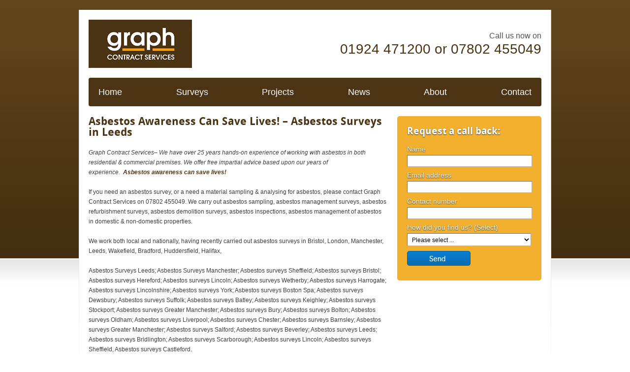

--- FILE ---
content_type: text/html; charset=UTF-8
request_url: http://www.graphcontractservices.co.uk/asbestos-survey-news/asbestos-awareness-can-save-lives-asbestos-surveys-in-leeds/
body_size: 7981
content:
<!DOCTYPE html PUBLIC "-//W3C//DTD XHTML 1.0 Strict//EN" "http://www.w3.org/TR/xhtml1/DTD/xhtml1-strict.dtd">
<html xmlns="http://www.w3.org/1999/xhtml">
<head>
<meta http-equiv="Content-Type" content="text/html; charset=UTF-8" />
<meta name="robots" content="index, follow"/>
<title> &raquo; Asbestos Awareness Can Save Lives! &#8211; Asbestos Surveys in Leeds - Graph Contract Services</title>

<link rel="stylesheet" href="http://www.graphcontractservices.co.uk/wp-content/themes/acm/style.css" type="text/css" media="screen" />
<!--[if IE 7]>
	<link rel="stylesheet" type="text/css" href="http://www.graphcontractservices.co.uk/wp-content/themes/acm/ie7.css" />
<![endif]-->
<!--[if IE 6]>
	<link rel="stylesheet" type="text/css" href="http://www.graphcontractservices.co.uk/wp-content/themes/acm/ie6.css" />
<![endif]-->
<!--JS-->
<link rel="shortcut icon" href="http://www.graphcontractservices.co.uk/wp-content/themes/acm/favicon.ico" />
<script type="text/javascript">
	document.getElementsByTagName('html')[0].className = 'js';
</script>
<!--End JS-->
<!-- include jQuery library -->
<script type="text/javascript" src="//ajax.googleapis.com/ajax/libs/jquery/1.10.2/jquery.min.js"></script>

<!-- create js accordion -->
<script type="text/javascript">
$(document).ready(function() {
	//Set default open/close settings
	$('.acc_container').hide(); //Hide/close all containers
	$('.acc_trigger:first').addClass('active').next().show(); //Add "active" class to first trigger, then show/open the immediate next container

	//On Click
	$('.acc_trigger').click(function(){
		if( $(this).next().is(':hidden') ) { //If immediate next container is closed...
			$('.acc_trigger').removeClass('active').next().slideUp(); //Remove all "active" state and slide up the immediate next container
			$(this).toggleClass('active').next().slideDown(); //Add "active" state to clicked trigger and slide down the immediate next container
		}
		return false; //Prevent the browser jump to the link anchor
	});
});
</script>
<link rel="alternate" type="application/rss+xml" title="RSS 2.0" href="https://www.graphcontractservices.co.uk/feed/" />
<link rel="shortcut icon" href="http://www.graphcontractservices.co.uk/wp-content/themes/acm/images/favicon.ico" />
<meta name='robots' content='max-image-preview:large' />
	<style>img:is([sizes="auto" i], [sizes^="auto," i]) { contain-intrinsic-size: 3000px 1500px }</style>
	<script type="text/javascript">
/* <![CDATA[ */
window._wpemojiSettings = {"baseUrl":"https:\/\/s.w.org\/images\/core\/emoji\/16.0.1\/72x72\/","ext":".png","svgUrl":"https:\/\/s.w.org\/images\/core\/emoji\/16.0.1\/svg\/","svgExt":".svg","source":{"concatemoji":"http:\/\/www.graphcontractservices.co.uk\/wp-includes\/js\/wp-emoji-release.min.js?ver=6.8.3"}};
/*! This file is auto-generated */
!function(s,n){var o,i,e;function c(e){try{var t={supportTests:e,timestamp:(new Date).valueOf()};sessionStorage.setItem(o,JSON.stringify(t))}catch(e){}}function p(e,t,n){e.clearRect(0,0,e.canvas.width,e.canvas.height),e.fillText(t,0,0);var t=new Uint32Array(e.getImageData(0,0,e.canvas.width,e.canvas.height).data),a=(e.clearRect(0,0,e.canvas.width,e.canvas.height),e.fillText(n,0,0),new Uint32Array(e.getImageData(0,0,e.canvas.width,e.canvas.height).data));return t.every(function(e,t){return e===a[t]})}function u(e,t){e.clearRect(0,0,e.canvas.width,e.canvas.height),e.fillText(t,0,0);for(var n=e.getImageData(16,16,1,1),a=0;a<n.data.length;a++)if(0!==n.data[a])return!1;return!0}function f(e,t,n,a){switch(t){case"flag":return n(e,"\ud83c\udff3\ufe0f\u200d\u26a7\ufe0f","\ud83c\udff3\ufe0f\u200b\u26a7\ufe0f")?!1:!n(e,"\ud83c\udde8\ud83c\uddf6","\ud83c\udde8\u200b\ud83c\uddf6")&&!n(e,"\ud83c\udff4\udb40\udc67\udb40\udc62\udb40\udc65\udb40\udc6e\udb40\udc67\udb40\udc7f","\ud83c\udff4\u200b\udb40\udc67\u200b\udb40\udc62\u200b\udb40\udc65\u200b\udb40\udc6e\u200b\udb40\udc67\u200b\udb40\udc7f");case"emoji":return!a(e,"\ud83e\udedf")}return!1}function g(e,t,n,a){var r="undefined"!=typeof WorkerGlobalScope&&self instanceof WorkerGlobalScope?new OffscreenCanvas(300,150):s.createElement("canvas"),o=r.getContext("2d",{willReadFrequently:!0}),i=(o.textBaseline="top",o.font="600 32px Arial",{});return e.forEach(function(e){i[e]=t(o,e,n,a)}),i}function t(e){var t=s.createElement("script");t.src=e,t.defer=!0,s.head.appendChild(t)}"undefined"!=typeof Promise&&(o="wpEmojiSettingsSupports",i=["flag","emoji"],n.supports={everything:!0,everythingExceptFlag:!0},e=new Promise(function(e){s.addEventListener("DOMContentLoaded",e,{once:!0})}),new Promise(function(t){var n=function(){try{var e=JSON.parse(sessionStorage.getItem(o));if("object"==typeof e&&"number"==typeof e.timestamp&&(new Date).valueOf()<e.timestamp+604800&&"object"==typeof e.supportTests)return e.supportTests}catch(e){}return null}();if(!n){if("undefined"!=typeof Worker&&"undefined"!=typeof OffscreenCanvas&&"undefined"!=typeof URL&&URL.createObjectURL&&"undefined"!=typeof Blob)try{var e="postMessage("+g.toString()+"("+[JSON.stringify(i),f.toString(),p.toString(),u.toString()].join(",")+"));",a=new Blob([e],{type:"text/javascript"}),r=new Worker(URL.createObjectURL(a),{name:"wpTestEmojiSupports"});return void(r.onmessage=function(e){c(n=e.data),r.terminate(),t(n)})}catch(e){}c(n=g(i,f,p,u))}t(n)}).then(function(e){for(var t in e)n.supports[t]=e[t],n.supports.everything=n.supports.everything&&n.supports[t],"flag"!==t&&(n.supports.everythingExceptFlag=n.supports.everythingExceptFlag&&n.supports[t]);n.supports.everythingExceptFlag=n.supports.everythingExceptFlag&&!n.supports.flag,n.DOMReady=!1,n.readyCallback=function(){n.DOMReady=!0}}).then(function(){return e}).then(function(){var e;n.supports.everything||(n.readyCallback(),(e=n.source||{}).concatemoji?t(e.concatemoji):e.wpemoji&&e.twemoji&&(t(e.twemoji),t(e.wpemoji)))}))}((window,document),window._wpemojiSettings);
/* ]]> */
</script>
<style id='wp-emoji-styles-inline-css' type='text/css'>

	img.wp-smiley, img.emoji {
		display: inline !important;
		border: none !important;
		box-shadow: none !important;
		height: 1em !important;
		width: 1em !important;
		margin: 0 0.07em !important;
		vertical-align: -0.1em !important;
		background: none !important;
		padding: 0 !important;
	}
</style>
<link rel='stylesheet' id='wp-block-library-css' href='http://www.graphcontractservices.co.uk/wp-includes/css/dist/block-library/style.min.css?ver=6.8.3' type='text/css' media='all' />
<style id='classic-theme-styles-inline-css' type='text/css'>
/*! This file is auto-generated */
.wp-block-button__link{color:#fff;background-color:#32373c;border-radius:9999px;box-shadow:none;text-decoration:none;padding:calc(.667em + 2px) calc(1.333em + 2px);font-size:1.125em}.wp-block-file__button{background:#32373c;color:#fff;text-decoration:none}
</style>
<style id='global-styles-inline-css' type='text/css'>
:root{--wp--preset--aspect-ratio--square: 1;--wp--preset--aspect-ratio--4-3: 4/3;--wp--preset--aspect-ratio--3-4: 3/4;--wp--preset--aspect-ratio--3-2: 3/2;--wp--preset--aspect-ratio--2-3: 2/3;--wp--preset--aspect-ratio--16-9: 16/9;--wp--preset--aspect-ratio--9-16: 9/16;--wp--preset--color--black: #000000;--wp--preset--color--cyan-bluish-gray: #abb8c3;--wp--preset--color--white: #ffffff;--wp--preset--color--pale-pink: #f78da7;--wp--preset--color--vivid-red: #cf2e2e;--wp--preset--color--luminous-vivid-orange: #ff6900;--wp--preset--color--luminous-vivid-amber: #fcb900;--wp--preset--color--light-green-cyan: #7bdcb5;--wp--preset--color--vivid-green-cyan: #00d084;--wp--preset--color--pale-cyan-blue: #8ed1fc;--wp--preset--color--vivid-cyan-blue: #0693e3;--wp--preset--color--vivid-purple: #9b51e0;--wp--preset--gradient--vivid-cyan-blue-to-vivid-purple: linear-gradient(135deg,rgba(6,147,227,1) 0%,rgb(155,81,224) 100%);--wp--preset--gradient--light-green-cyan-to-vivid-green-cyan: linear-gradient(135deg,rgb(122,220,180) 0%,rgb(0,208,130) 100%);--wp--preset--gradient--luminous-vivid-amber-to-luminous-vivid-orange: linear-gradient(135deg,rgba(252,185,0,1) 0%,rgba(255,105,0,1) 100%);--wp--preset--gradient--luminous-vivid-orange-to-vivid-red: linear-gradient(135deg,rgba(255,105,0,1) 0%,rgb(207,46,46) 100%);--wp--preset--gradient--very-light-gray-to-cyan-bluish-gray: linear-gradient(135deg,rgb(238,238,238) 0%,rgb(169,184,195) 100%);--wp--preset--gradient--cool-to-warm-spectrum: linear-gradient(135deg,rgb(74,234,220) 0%,rgb(151,120,209) 20%,rgb(207,42,186) 40%,rgb(238,44,130) 60%,rgb(251,105,98) 80%,rgb(254,248,76) 100%);--wp--preset--gradient--blush-light-purple: linear-gradient(135deg,rgb(255,206,236) 0%,rgb(152,150,240) 100%);--wp--preset--gradient--blush-bordeaux: linear-gradient(135deg,rgb(254,205,165) 0%,rgb(254,45,45) 50%,rgb(107,0,62) 100%);--wp--preset--gradient--luminous-dusk: linear-gradient(135deg,rgb(255,203,112) 0%,rgb(199,81,192) 50%,rgb(65,88,208) 100%);--wp--preset--gradient--pale-ocean: linear-gradient(135deg,rgb(255,245,203) 0%,rgb(182,227,212) 50%,rgb(51,167,181) 100%);--wp--preset--gradient--electric-grass: linear-gradient(135deg,rgb(202,248,128) 0%,rgb(113,206,126) 100%);--wp--preset--gradient--midnight: linear-gradient(135deg,rgb(2,3,129) 0%,rgb(40,116,252) 100%);--wp--preset--font-size--small: 13px;--wp--preset--font-size--medium: 20px;--wp--preset--font-size--large: 36px;--wp--preset--font-size--x-large: 42px;--wp--preset--spacing--20: 0.44rem;--wp--preset--spacing--30: 0.67rem;--wp--preset--spacing--40: 1rem;--wp--preset--spacing--50: 1.5rem;--wp--preset--spacing--60: 2.25rem;--wp--preset--spacing--70: 3.38rem;--wp--preset--spacing--80: 5.06rem;--wp--preset--shadow--natural: 6px 6px 9px rgba(0, 0, 0, 0.2);--wp--preset--shadow--deep: 12px 12px 50px rgba(0, 0, 0, 0.4);--wp--preset--shadow--sharp: 6px 6px 0px rgba(0, 0, 0, 0.2);--wp--preset--shadow--outlined: 6px 6px 0px -3px rgba(255, 255, 255, 1), 6px 6px rgba(0, 0, 0, 1);--wp--preset--shadow--crisp: 6px 6px 0px rgba(0, 0, 0, 1);}:where(.is-layout-flex){gap: 0.5em;}:where(.is-layout-grid){gap: 0.5em;}body .is-layout-flex{display: flex;}.is-layout-flex{flex-wrap: wrap;align-items: center;}.is-layout-flex > :is(*, div){margin: 0;}body .is-layout-grid{display: grid;}.is-layout-grid > :is(*, div){margin: 0;}:where(.wp-block-columns.is-layout-flex){gap: 2em;}:where(.wp-block-columns.is-layout-grid){gap: 2em;}:where(.wp-block-post-template.is-layout-flex){gap: 1.25em;}:where(.wp-block-post-template.is-layout-grid){gap: 1.25em;}.has-black-color{color: var(--wp--preset--color--black) !important;}.has-cyan-bluish-gray-color{color: var(--wp--preset--color--cyan-bluish-gray) !important;}.has-white-color{color: var(--wp--preset--color--white) !important;}.has-pale-pink-color{color: var(--wp--preset--color--pale-pink) !important;}.has-vivid-red-color{color: var(--wp--preset--color--vivid-red) !important;}.has-luminous-vivid-orange-color{color: var(--wp--preset--color--luminous-vivid-orange) !important;}.has-luminous-vivid-amber-color{color: var(--wp--preset--color--luminous-vivid-amber) !important;}.has-light-green-cyan-color{color: var(--wp--preset--color--light-green-cyan) !important;}.has-vivid-green-cyan-color{color: var(--wp--preset--color--vivid-green-cyan) !important;}.has-pale-cyan-blue-color{color: var(--wp--preset--color--pale-cyan-blue) !important;}.has-vivid-cyan-blue-color{color: var(--wp--preset--color--vivid-cyan-blue) !important;}.has-vivid-purple-color{color: var(--wp--preset--color--vivid-purple) !important;}.has-black-background-color{background-color: var(--wp--preset--color--black) !important;}.has-cyan-bluish-gray-background-color{background-color: var(--wp--preset--color--cyan-bluish-gray) !important;}.has-white-background-color{background-color: var(--wp--preset--color--white) !important;}.has-pale-pink-background-color{background-color: var(--wp--preset--color--pale-pink) !important;}.has-vivid-red-background-color{background-color: var(--wp--preset--color--vivid-red) !important;}.has-luminous-vivid-orange-background-color{background-color: var(--wp--preset--color--luminous-vivid-orange) !important;}.has-luminous-vivid-amber-background-color{background-color: var(--wp--preset--color--luminous-vivid-amber) !important;}.has-light-green-cyan-background-color{background-color: var(--wp--preset--color--light-green-cyan) !important;}.has-vivid-green-cyan-background-color{background-color: var(--wp--preset--color--vivid-green-cyan) !important;}.has-pale-cyan-blue-background-color{background-color: var(--wp--preset--color--pale-cyan-blue) !important;}.has-vivid-cyan-blue-background-color{background-color: var(--wp--preset--color--vivid-cyan-blue) !important;}.has-vivid-purple-background-color{background-color: var(--wp--preset--color--vivid-purple) !important;}.has-black-border-color{border-color: var(--wp--preset--color--black) !important;}.has-cyan-bluish-gray-border-color{border-color: var(--wp--preset--color--cyan-bluish-gray) !important;}.has-white-border-color{border-color: var(--wp--preset--color--white) !important;}.has-pale-pink-border-color{border-color: var(--wp--preset--color--pale-pink) !important;}.has-vivid-red-border-color{border-color: var(--wp--preset--color--vivid-red) !important;}.has-luminous-vivid-orange-border-color{border-color: var(--wp--preset--color--luminous-vivid-orange) !important;}.has-luminous-vivid-amber-border-color{border-color: var(--wp--preset--color--luminous-vivid-amber) !important;}.has-light-green-cyan-border-color{border-color: var(--wp--preset--color--light-green-cyan) !important;}.has-vivid-green-cyan-border-color{border-color: var(--wp--preset--color--vivid-green-cyan) !important;}.has-pale-cyan-blue-border-color{border-color: var(--wp--preset--color--pale-cyan-blue) !important;}.has-vivid-cyan-blue-border-color{border-color: var(--wp--preset--color--vivid-cyan-blue) !important;}.has-vivid-purple-border-color{border-color: var(--wp--preset--color--vivid-purple) !important;}.has-vivid-cyan-blue-to-vivid-purple-gradient-background{background: var(--wp--preset--gradient--vivid-cyan-blue-to-vivid-purple) !important;}.has-light-green-cyan-to-vivid-green-cyan-gradient-background{background: var(--wp--preset--gradient--light-green-cyan-to-vivid-green-cyan) !important;}.has-luminous-vivid-amber-to-luminous-vivid-orange-gradient-background{background: var(--wp--preset--gradient--luminous-vivid-amber-to-luminous-vivid-orange) !important;}.has-luminous-vivid-orange-to-vivid-red-gradient-background{background: var(--wp--preset--gradient--luminous-vivid-orange-to-vivid-red) !important;}.has-very-light-gray-to-cyan-bluish-gray-gradient-background{background: var(--wp--preset--gradient--very-light-gray-to-cyan-bluish-gray) !important;}.has-cool-to-warm-spectrum-gradient-background{background: var(--wp--preset--gradient--cool-to-warm-spectrum) !important;}.has-blush-light-purple-gradient-background{background: var(--wp--preset--gradient--blush-light-purple) !important;}.has-blush-bordeaux-gradient-background{background: var(--wp--preset--gradient--blush-bordeaux) !important;}.has-luminous-dusk-gradient-background{background: var(--wp--preset--gradient--luminous-dusk) !important;}.has-pale-ocean-gradient-background{background: var(--wp--preset--gradient--pale-ocean) !important;}.has-electric-grass-gradient-background{background: var(--wp--preset--gradient--electric-grass) !important;}.has-midnight-gradient-background{background: var(--wp--preset--gradient--midnight) !important;}.has-small-font-size{font-size: var(--wp--preset--font-size--small) !important;}.has-medium-font-size{font-size: var(--wp--preset--font-size--medium) !important;}.has-large-font-size{font-size: var(--wp--preset--font-size--large) !important;}.has-x-large-font-size{font-size: var(--wp--preset--font-size--x-large) !important;}
:where(.wp-block-post-template.is-layout-flex){gap: 1.25em;}:where(.wp-block-post-template.is-layout-grid){gap: 1.25em;}
:where(.wp-block-columns.is-layout-flex){gap: 2em;}:where(.wp-block-columns.is-layout-grid){gap: 2em;}
:root :where(.wp-block-pullquote){font-size: 1.5em;line-height: 1.6;}
</style>
<link rel="https://api.w.org/" href="https://www.graphcontractservices.co.uk/wp-json/" /><link rel="alternate" title="JSON" type="application/json" href="https://www.graphcontractservices.co.uk/wp-json/wp/v2/posts/869" /><link rel="EditURI" type="application/rsd+xml" title="RSD" href="https://www.graphcontractservices.co.uk/xmlrpc.php?rsd" />
<link rel="canonical" href="https://www.graphcontractservices.co.uk/asbestos-survey-news/asbestos-awareness-can-save-lives-asbestos-surveys-in-leeds/" />
<link rel='shortlink' href='https://www.graphcontractservices.co.uk/?p=869' />
<link rel="alternate" title="oEmbed (JSON)" type="application/json+oembed" href="https://www.graphcontractservices.co.uk/wp-json/oembed/1.0/embed?url=https%3A%2F%2Fwww.graphcontractservices.co.uk%2Fasbestos-survey-news%2Fasbestos-awareness-can-save-lives-asbestos-surveys-in-leeds%2F" />
<link rel="alternate" title="oEmbed (XML)" type="text/xml+oembed" href="https://www.graphcontractservices.co.uk/wp-json/oembed/1.0/embed?url=https%3A%2F%2Fwww.graphcontractservices.co.uk%2Fasbestos-survey-news%2Fasbestos-awareness-can-save-lives-asbestos-surveys-in-leeds%2F&#038;format=xml" />
<link rel="stylesheet" type="text/css" media="screen" href="http://www.graphcontractservices.co.uk/wp-content/plugins/wordpress-seo-pager.php?css=1" /><script type="text/javascript">

  var _gaq = _gaq || [];
  _gaq.push(['_setAccount', 'UA-19504921-1']);
  _gaq.push(['_trackPageview']);

  (function() {
    var ga = document.createElement('script'); ga.type = 'text/javascript'; ga.async = true;
    ga.src = ('https:' == document.location.protocol ? 'https://ssl' : 'http://www') + '.google-analytics.com/ga.js';
    var s = document.getElementsByTagName('script')[0]; s.parentNode.insertBefore(ga, s);
  })();

</script>
</head>
<body class="wp-singular post-template-default single single-post postid-869 single-format-standard wp-theme-acm">

	<!-- Page Container -->
	<div id="container">

		<!-- 1. Branding -->
		<div id="branding">
			<h1><a href="index.php">Graph Contract Services</a></h1>
			<div id="tel">
				<p>Call us now on</p>
				<span>01924 471200 or 07802 455049</span>
			</div>
		</div>
		<!-- End of Branding -->

		<!-- 2. Navigation -->
		<div id="nav-main" class="menu-primary-nav-container"><ul id="menu-primary-nav" class="menu"><li id="menu-item-92" class="menu-item menu-item-type-post_type menu-item-object-page menu-item-home menu-item-92"><a href="https://www.graphcontractservices.co.uk/">Home</a></li>
<li id="menu-item-93" class="menu-item menu-item-type-post_type menu-item-object-page menu-item-93"><a href="https://www.graphcontractservices.co.uk/asbestos-surveys/">Surveys</a></li>
<li id="menu-item-94" class="menu-item menu-item-type-post_type menu-item-object-page menu-item-94"><a href="https://www.graphcontractservices.co.uk/projects/">Projects</a></li>
<li id="menu-item-95" class="menu-item menu-item-type-post_type menu-item-object-page current_page_parent menu-item-95"><a href="https://www.graphcontractservices.co.uk/asbestos-survey-news/">News</a></li>
<li id="menu-item-96" class="menu-item menu-item-type-post_type menu-item-object-page menu-item-96"><a href="https://www.graphcontractservices.co.uk/about/">About</a></li>
<li id="menu-item-97" class="menu-item menu-item-type-post_type menu-item-object-page menu-item-97"><a href="https://www.graphcontractservices.co.uk/contact/">Contact</a></li>
</ul></div>		<!-- End of Navigation -->		
		<!-- 3. Main Content -->
		<div id="content-main">
						
								<div class="article">
						<h4><a href="https://www.graphcontractservices.co.uk/asbestos-survey-news/asbestos-awareness-can-save-lives-asbestos-surveys-in-leeds/" title="Asbestos Awareness Can Save Lives! &#8211; Asbestos Surveys in Leeds">Asbestos Awareness Can Save Lives! &#8211; Asbestos Surveys in Leeds</a></h4>
						<p><i>Graph Contract Services– We have over 25 years hands-on experience of working with asbestos in both residential &amp; commercial premises. We offer free impartial advice based upon our years of experience.  <strong>Asbestos awareness can save lives!</strong></i><strong><i></i></strong><i></i></p>
<p>If you need an asbestos survey, or a need a material sampling &amp; analysing for asbestos, please contact Graph Contract Services on 07802 455049. We carry out asbestos sampling, asbestos management surveys, asbestos refurbishment surveys, asbestos demolition surveys, asbestos inspections, asbestos management of asbestos in domestic &amp; non-domestic properties.</p>
<p>We work both local and nationally, having recently carried out asbestos surveys in Bristol, London, Manchester, Leeds, Wakefield, Bradford, Huddersfield, Halifax,</p>
<p>Asbestos Surveys Leeds; Asbestos Surveys Manchester; Asbestos surveys Sheffield; Asbestos surveys Bristol; Asbestos surveys Hereford; Asbestos surveys Lincoln; Asbestos surveys Wetherby; Asbestos surveys Harrogate; Asbestos surveys Lincolnshire; Asbestos surveys York; Asbestos surveys Boston Spa; Asbestos surveys Dewsbury; Asbestos surveys Suffolk; Asbestos surveys Batley; Asbestos surveys Keighley; Asbestos surveys Stockport; Asbestos surveys Greater Manchester; Asbestos surveys Bury; Asbestos surveys Bolton; Asbestos surveys Oldham; Asbestos surveys Liverpool; Asbestos surveys Chester; Asbestos surveys Barnsley; Asbestos surveys Greater Manchester; Asbestos surveys Salford; Asbestos surveys Beverley; Asbestos surveys Leeds; Asbestos surveys Bridlington; Asbestos surveys Scarborough; Asbestos surveys Lincoln; Asbestos surveys Sheffield, Asbestos surveys Castleford.</p>
						<small>Published May 07, 2015</small>
					</div>
						
			<div id="post_navigation">
											</div>
			
					</div>
		
		<!-- 4. Secondary Content / Sidebar -->
		<div id="content-secondary">
	<form action="https://www.graphcontractservices.co.uk/asbestos-survey-news/asbestos-awareness-can-save-lives-asbestos-surveys-in-leeds/" method="post">
        <fieldset>
            <legend>Request a call back:</legend>
            <ol>
                <li>
                    <label for="contactName">Name  </label>
                    <input type="text" class="textInput" id="contactName" tabindex="1" name="contactName" size="35" value="">
                </li>
                <li>
                    <label for="contactEmail">Email address </label>
                    <input type="text" class="textInput" id="contactEmail" tabindex="2" name="contactEmail" size="35" value="">
                </li>
                <li>
                    <label for="contactNumber">Contact number </label>
                    <input type="text" class="textInput" id="contactNumber" tabindex="3" name="contactNumber" size="35" value="">
                </li>
                <li>
                	<label for="contactSource">How did you find us? (Select) </label>
                	<select name="contactSource" tabindex="4" id="contactSource">
						<option selected="selected" value="Please select ...">Please select ...</option>
						<option  value="internet">Internet</option>
						<option  value="recommendation">Recommendation</option>
						<option  value="press">Press</option>
					</select>
                </li>
                <li>
                    <input class="submit" tabindex="5" name="submit" type="submit" value="Send" />
                </li>
            </ol>
            
                        
                    </fieldset>
		</form>
</div>
<!-- End of Sidebar -->
		<!-- End of Secondary Content / Sidebar -->
		
	</div>
	<!-- End of Main Content -->
	
	<!-- 6. Footer -->
	<div id="areas">

		<div id="areas-content">
			<h4>Areas Covered</h4>
			<ul class="first">
				<li class="page_item page-item-19"><a href="https://www.graphcontractservices.co.uk/areas-covered/asbestos-surveys-in-leeds/">Asbestos surveys in Leeds and the wider Leeds Area</a></li>
<li class="page_item page-item-21"><a href="https://www.graphcontractservices.co.uk/areas-covered/asbestos-surveys-in-bradford/">Asbestos surveys in Bradford</a></li>
<li class="page_item page-item-23"><a href="https://www.graphcontractservices.co.uk/areas-covered/asbestos-surveys-in-halifax/">Asbestos surveys in Halifax</a></li>
<li class="page_item page-item-25"><a href="https://www.graphcontractservices.co.uk/areas-covered/asbestos-surveys-in-huddersfield/">Asbestos surveys in Huddersfield</a></li>
<li class="page_item page-item-30"><a href="https://www.graphcontractservices.co.uk/areas-covered/asbestos-surveys-in-wakefield/">Asbestos surveys in Wakefield</a></li>
<li class="page_item page-item-33"><a href="https://www.graphcontractservices.co.uk/areas-covered/asbestos-surveys-in-manchester/">Asbestos surveys in Manchester</a></li>
			</ul>
			<ul>
				<li class="page_item page-item-35"><a href="https://www.graphcontractservices.co.uk/areas-covered/asbestos-surveys-in-merseyside/">Asbestos surveys in Merseyside</a></li>
<li class="page_item page-item-37"><a href="https://www.graphcontractservices.co.uk/areas-covered/asbestos-surveys-in-doncaster/">Asbestos surveys in Doncaster</a></li>
<li class="page_item page-item-43"><a href="https://www.graphcontractservices.co.uk/areas-covered/asbestos-surveys-in-sheffield/">Asbestos surveys in Sheffield</a></li>
<li class="page_item page-item-48"><a href="https://www.graphcontractservices.co.uk/areas-covered/asbestos-surveys-in-humberside/">Asbestos surveys in Humberside</a></li>
<li class="page_item page-item-50"><a href="https://www.graphcontractservices.co.uk/areas-covered/asbestos-surveys-in-grimsby/">Asbestos surveys in Grimsby</a></li>
<li class="page_item page-item-292"><a href="https://www.graphcontractservices.co.uk/areas-covered/asbestos-surveys-in-north-east/">Asbestos surveys in North East</a></li>
			</ul>
			<ul>
				<li class="page_item page-item-52"><a href="https://www.graphcontractservices.co.uk/areas-covered/asbestos-surveys-in-keighley/">Asbestos surveys in Keighley</a></li>
<li class="page_item page-item-54"><a href="https://www.graphcontractservices.co.uk/areas-covered/asbestos-surveys-in-rotherham/">Asbestos surveys in Rotherham</a></li>
<li class="page_item page-item-56"><a href="https://www.graphcontractservices.co.uk/areas-covered/asbestos-surveys-in-barnsley/">Asbestos surveys in Barnsley</a></li>
<li class="page_item page-item-58"><a href="https://www.graphcontractservices.co.uk/areas-covered/asbestos-surveys-in-lincolnshire/">Asbestos surveys in Lincolnshire</a></li>
<li class="page_item page-item-60"><a href="https://www.graphcontractservices.co.uk/areas-covered/asbestos-surveys-in-selby/">Asbestos surveys in Selby</a></li>
<li class="page_item page-item-295"><a href="https://www.graphcontractservices.co.uk/areas-covered/asbestos-surveys-in-castleford/">Asbestos surveys in Castleford</a></li>
			</ul>
			<ul>
				<li class="page_item page-item-64"><a href="https://www.graphcontractservices.co.uk/areas-covered/asbestos-surveys-in-york/">Asbestos surveys in York</a></li>
<li class="page_item page-item-66"><a href="https://www.graphcontractservices.co.uk/areas-covered/asbestos-surveys-in-lancashire/">Asbestos surveys in Lancashire</a></li>
<li class="page_item page-item-68"><a href="https://www.graphcontractservices.co.uk/areas-covered/asbestos-surveys-in-scunthorpe/">Asbestos surveys in Scunthorpe</a></li>
<li class="page_item page-item-72"><a href="https://www.graphcontractservices.co.uk/areas-covered/asbestos-surveys-in-dewsbury/">Asbestos surveys in Dewsbury</a></li>
<li class="page_item page-item-74"><a href="https://www.graphcontractservices.co.uk/areas-covered/asbestos-surveys-in-bolton/">Asbestos surveys in Bolton</a></li>
<li class="page_item page-item-77"><a href="https://www.graphcontractservices.co.uk/areas-covered/asbestos-surveys-in-liverpool/">Asbestos surveys in Liverpool</a></li>
			</ul>

			<ol id="payment">
				<li><img src="http://www.graphcontractservices.co.uk/wp-content/themes/acm/images/visa.png" alt="Visa" height="32" width="51"/></li>
				<li><img src="http://www.graphcontractservices.co.uk/wp-content/themes/acm/images/mastercard.png" alt="Mastercard" height="32" width="51"/></li>
				<li><img src="http://www.graphcontractservices.co.uk/wp-content/themes/acm/images/switch.png" alt="Switch" height="32" width="51"/></li>
				<li><img src="http://www.graphcontractservices.co.uk/wp-content/themes/acm/images/amex.png" alt="Amex" height="32" width="51"/></li>
			</ol>

			<h4>Company Information</h4>
			<p>Graph Contract Services Ltd, 1 The Green, Fairway Industrial Park, Birstall, WF17 9QA. Tel: 01924 471200 or 07802 455049.</p>
			<p>Registered in England and Wales No 12269070.</p>

		</div>

	</div>

	<div id="copyright">
		<p id="links">&copy; 2010 - 2026 Graph Contract Services Ltd | <a href="https://www.graphcontractservices.co.uk/sitemap">Sitemap</a> | <a href="https://www.graphcontractservices.co.uk/privacy">Privacy</a> | <a href="https://www.graphcontractservices.co.uk/terms">Terms</a> | <a href="https://www.graphcontractservices.co.uk/feed">RSS Feed</a></p>
	</div>
	<!-- End of Footer -->
	<script type="speculationrules">
{"prefetch":[{"source":"document","where":{"and":[{"href_matches":"\/*"},{"not":{"href_matches":["\/wp-*.php","\/wp-admin\/*","\/wp-content\/uploads\/*","\/wp-content\/*","\/wp-content\/plugins\/*","\/wp-content\/themes\/acm\/*","\/*\\?(.+)"]}},{"not":{"selector_matches":"a[rel~=\"nofollow\"]"}},{"not":{"selector_matches":".no-prefetch, .no-prefetch a"}}]},"eagerness":"conservative"}]}
</script>
</body>
</html>

--- FILE ---
content_type: text/css
request_url: http://www.graphcontractservices.co.uk/wp-content/themes/acm/style.css
body_size: 4198
content:
/*
Theme Name: ACM Asbestos Surveys
Theme URI: http://www.jamesjacobs.me
Description: Custom design for ACM Asbestos Surveys
Author: James Jacobs
Author URI: www.jamesjacobs.me
Version: 1
.
This theme has been developed for and is Licensed for use only by ACM Surveys LTD. This theme may not be used by anyone other than ACM Surveys LTD.
.
*/


/* @group General */

/*CSS Document For www.acmasbestossurveys.co.uk
Created 18/08/10
Author James Jacobs
Version 0.1*/

/* @group reset */

html, body, div, span,
applet, object, iframe,
h1, h2, h3, h4, h5, h6, p, blockquote, pre,
a, abbr, acronym, address, big, cite, code,
del, dfn, em, font, img, input, ins, kbd, q, s, samp,
small, strike, strong, sub, sup, tt, var,
dd, dl, dt, li, ol, ul,
fieldset, form, label, legend{/*,
table, caption, tbody, tfoot, thead, tr, th, td {*/
	margin: 0;
	padding: 0;
	border: 0;
	font-weight: inherit;
	font-style: inherit;
	font-size: 100%;
	line-height: 1;
	font-family: inherit;
	text-align: left;
	vertical-align: baseline;
	}
a img, :link img, :visited img {
	border: 0;
}

ol, ul {
	list-style: none;
}

/* @end */

body {
	background:url(images/body-bg.png) repeat-x top center;
	color:#3d3d3d;
	font-family: Tahoma, Geneva, sans-serif;
	font-size:12px;
	font-size-adjust:none;
	font-stretch:normal;
	font-variant:normal;
	font-weight:normal;
	line-height:normal;
	margin:0px;
	padding:0px;
	}

a {
	color: #4b3414;
	text-decoration: underline;
	}

em {
	font-style:normal;
	font-weight:bold;
	}

strong {
	color: #4b3414 ;
	font-weight: bold;}

small a {
	color:#F2B02E;
	}

/* @group Helper Styles */

.message {
	background: #fff6bf url(images/error_field.gif) center no-repeat;
	background-position: 15px 50%; /* x-pos y-pos */
	font-size: 12px;
	text-align: left;
	text-shadow: none;
	padding: 5px 20px 5px 45px;
	border-top: 2px solid #ffd324;
	border-bottom: 2px solid #ffd324;
	}

.message_sent {
	background: #f8fafc url(images/information.gif) center no-repeat;
	background-position: 15px 50%; /* x-pos y-pos */
	text-align: left;
	text-shadow: none;
	padding: 5px 20px 5px 45px;
	border-top: 2px solid #b5d4fe;
	border-bottom: 2px solid #b5d4fe;
	text-align:justify;
	line-height:1.2em;
	}

form label span {
	color: #c24c32;
	text-shadow: none;
	}

div#content-secondary form {
	background-color: #f2b02e;
	border-radius:5px;
	-moz-border-radius:5px;
	-webkit-border-radius:5px;
	padding: 20px;
	text-shadow: 0 1px 2px #333333;
	width: 253px;
	}

div#content-secondary fieldset li {
	margin-bottom: 10px;
	}

div#content-secondary fieldset legend {
	color: white;
	font-size: 20px;
	font-family: "DroidSansBold", Tahoma, Geneva, sans-serif;
	padding-bottom: 20px;
	}

div#content-secondary form li {
	clear: left;
	margin-bottom: 10px;
	}

form label {
	clear: left;
	color: white;
	display: block;
	font-size: 14px;
	margin-bottom: 5px;
	text-shadow: 0 1px 2px #333333;
	}

form input[type="text"] {
	background-color: white;
	border-color: #737373 #B4B4B4 #B4B4B4 #737373;
	border-style: solid;
	border-width: 1px;
	font-size: 12px;
	padding: 5px 5px 3px;
	width: 242px;
	}

form select {
	background-color: white;
	border-color: #737373 #B4B4B4 #B4B4B4 #737373;
	border-style: solid;
	border-width: 1px;
	font-size: 12px;
	padding: 5px 5px 3px;
	width: 252px;
	}

form input[type="submit"] {
	background-image: url(images/send-btn.png);
	background-position: 0 0;
	display: block;
	height: 30px;
	text-indent: -9999px;
	width: 129px;
	}

form input[type="submit"]:hover {background-position: 0 -30px;}

/* @end */

/* @group Page structure */

/* @group Page setup */

div#container {
	background: url(images/white-shadow.png) no-repeat scroll;
	clear: both;
	overflow: hidden;
	margin:20px auto;
	width:960px;
	}

/* @end */

/* @group Header */

div#branding h1 a {
	background:url(images/logo.png) no-repeat;
	display:block;
	float:left;
	height:98px;
	margin:20px;
	text-indent:-9999px;
	width:210px;
	}

div#tel {
	display:inline;
	float:right;
	margin:45px 20px 20px 20px;
	}

div#tel p {
	color:#535252;
	font-size:16px;
	text-align:right;
	}

div#tel span {
	color:#4b3414;
	display:block;
	font-size:28px;
	margin:5px 0 5px 0;
	text-align:right;
	}

div.slideshow {
	margin: 20px 0 0px 0px;
	}


div#nav-main {
	background-color: #4b3314;
	border-radius: 4px;
	color: #ffffff;
	clear:both;
	margin-left: 20px;
	padding: 20px 0;
	overflow: hidden;
	width: 920px;
	}

div#nav-main ul {
	display: flex;
	justify-content: space-between;
	margin: 0 20px;
}

div#nav-main li {
	/*display: inline;
	float: left;
	*/
	display: flex;
	justify-content:
	}

div#nav-main a {
	color: #ffffff;
	font-size: 18px;
	text-decoration: none;
	}

div#nav-main a:hover {
	text-decoration: underline;
}

/*
div#nav-main {
	clear:both;
	height: 45px;
	margin-left: 20px;
	overflow: hidden;
	width: 920px;
	}

div#nav-main li {
	display: inline;
	float: left;
	}

div#nav-main a {
	background-image: url(images/nav-bar.png);
	display: block;
	text-indent: -9999px;
	}

/* Home
#menu-item-92 a {background-position: 0 0; height: 45px; width: 139px;}
#menu-item-92 a:hover {background-position: 0 -50px;}
#menu-item-92 a:active {background-position: 0 -100px;}

/* Surveys
#menu-item-93 a {background-position: -139px 0; height: 45px; width: 160px;}
#menu-item-93 a:hover {background-position: -139px -50px;}
#menu-item-93 a:active {background-position: -139px -100px;}
body.page-id-7 #menu-item-93 a {background-position: -139px -150px;}

/* Projects/
#menu-item-94 a {background-position: -299px 0; height: 45px; width: 170px;}
#menu-item-94 a:hover {background-position: -299px -50px;}
#menu-item-94 a:active {background-position: -299px -100px;}
body.page-id-10 #menu-item-94 a {background-position: -299px -150px;}

/* News
#menu-item-95 a {background-position: -469px 0; height: 45px; width: 140px;}
#menu-item-95 a:hover {background-position: -469px -50px; height: 45px; width: 140px;}
#menu-item-95 a:active {background-position: -469px -100px; height: 45px; width: 140px;}
body.blog #menu-item-95 a {background-position: -469px -150px;}

/* About
#menu-item-96 a {background-position: -609px 0; height: 45px; width: 150px;}
#menu-item-96 a:hover {background-position: -609px -50px; height: 45px; width: 150px}
#menu-item-96 a:active {background-position: -609px -100px; height: 45px; width: 150px;}
body.page-id-2 #menu-item-96 a {background-position: -609px -150px;}

/* Contact/
#menu-item-97 a {background-position: -759px 0; height: 45px; width: 161px;}
#menu-item-97 a:hover {background-position: -759px -50px; height: 45px; width: 161px;}
#menu-item-97 a:active {background-position: -759px -100px; height: 45px; width: 161px;}
body.page-id-14 #menu-item-97 a {background-position: -759px -150px;}
*/


div#introduction-1, div#introduction-2, div#introduction-3 {
	display: inline;
	float: left;
	height: 350px;
	margin: 0 0 0 20px;
	min-height: 350px;
	min-width: 920px;
	width: 920px;
	}


/*div#introduction-1 {background: url(images/new-splash-img-1.gif) top center no-repeat; display: inline;}
html.js div#introduction-2 {background: url(images/new-splash-img-2.gif) top center no-repeat; display: inline;}
html.js div#introduction-3 {background: url(images/new-splash-img-3.gif) top center no-repeat; display: inline;}

div#introduction-2 {display: none;}
div#introduction-3 {display: none;}*/

div#introduction-1 {
	background: #4b3314;
}


div.introduction-text {
	background: url(images/intro-text-bg-grad.png) top left repeat-x;
	margin: 25px;
	padding: 20px;
	width: 390px;
	}

div.introduction-text h2 {
	color: white;
	font-size: 30px;
	}

div.introduction-text p {
	color: white;
	font-size: 14px;
	line-height: 24px;
	margin: 20px 0 20px 0;
	}

div.introduction-text a {
	background-image: url(images/contact-us-sprite.png);
	background-position: 0 0;
	display: block;
	height: 45px;
	outline: none;
	text-indent: -9999px;
	width: 225px
	}

div.introduction-text a:hover {background-position: 0 -45px;}

/* @end */

/* @group Primary */

div#content-main {
	display: inline;
	float: left;
	padding: 20px 0 0 20px;
	width: 605px;
	}

/* @end */

/* @group Secondary */

div#content-secondary {
	display: inline;
	float: right;
	padding: 20px 20px 0 0px;
	width: 293px;
	}

/* @end */

/* @group Footer */

div#areas {
	/* background: url(images/areas-bg.png) top left repeat-x; */
	background: linear-gradient(to bottom, #4c4b4c, #161616);;
	clear: both;
	}

div#areas-content {
	margin: 0px auto;
	padding-bottom: 20px;
	overflow: hidden;
	width: 920px;
	}

div#areas-content h4 {
	clear: left;
	color: white;
	font-size: 16px;
	padding: 20px 0 20px 0;
	width: 550px;
	}

div#areas-content ul {
	background: url(images/footer-vertical-line.png) top left no-repeat;
	display: inline-block;
	float: left;
	padding:0 25px 0 32px;
	width: 180px;
	}

div#areas-content ul.first {
	background: none !important;
	padding-left: 0px !important;
	}

div#areas-content li {
	margin-bottom: 10px;
	}

div#areas-content li a {
	color: white;
	text-decoration: none;
	}

div#areas-content li a:hover {
	text-decoration: underline;
	}

div#areas-content p {
	color: white;
	clear: left;
	display: block;
	float: left;
	line-height: 20px;
	width: 600px;
	}

ol#payment {
	clear: left;
	display: block;
	float: right;
	padding-top: 50px;
}

ol#payment li {
	display: inline;
	padding-left: 10px;
}

div#copyright {
	color: #6c6c6c;
	margin: 0px auto;
	margin-bottom: 10px;
	padding: 20px 0 20px 0;
	width: 920px;
	}

div#copyright p#links {
	float: left;
	}

div#copyright p#tag {
	float: right;
	}

div#copyright a {
	color: #6c6c6c;
	text-decoration: none;
	}

/* @end */

/* @end */

/* @group Page elements */
div#content-main ul li {
	font-size: 14px;
	margin-bottom: 10px;
	}

div.selling-points {
	background: url(images/selling-point-bg-grad.png) top left repeat-x;
    border: 1px solid #eae9e7;
    border-radius: 5px;
	-moz-border-radius: 5px;
	-webkit-border-radius: 5px;
	float: left;
	margin-top: 20px;
	margin-left: 20px;
	padding: 15px 11px 0 0px;
	width: 280px;
	}

div.selling-points h3 {
	color: #4b3414;
	margin-bottom: 10px;
	}

div.selling-points p {
	color: #3d3d3d;
	display: block;
	/*float: right;*/
	font-size: 12px;
	line-height: 20px;
	text-align: justify;
	margin-bottom: 10px;
	margin-left: 15px;
	/*width: 170px;*/
	}

div.selling-points a {
	float: right;
	background-position: 0 0;
	display: block;
	height: 30px;
	outline: none;
	text-indent: -9999px;
	width: 129px;
	}

div.selling-points a:hover {background-position: 0 -30px;}

#get-in-touch-btn {
	background-image: url(images/get-in-touch-btn.png);
	margin-bottom: 12px;
	}

#projects-btn {
	background-image: url(images/projects-btn.png);
	margin-bottom: 12px;
	}

#about-us-btn {
	background-image: url(images/about-us-btn.png);
	margin-bottom: 12px;
	}

div.selling-points img {
	float: left;
	}

img.small-surveyor {
	padding: 0 15px 0px 15px;
	}

img.hse-logo {
	padding: 0 15px 0px 15px;
	}

img.stop-clock {
	padding: 0 15px 5px 15px;
	}

div#news {
	clear: both;
	float: left;
	margin: 0 0 0 20px;
	padding-top: 20px;
	}

div#news h3 a {
	color: #4b3414;
	font-size: 18px;
	text-decoration: none;
	}

div#news div.article {
	padding: 10px 25px 20px 0;
	}

div.article small {
	font-size: 12px;
	padding-bottom: 10px;
	}

div#news h4 a{
	color: #4b3414;
	display: block;
	font-size: 14px;
	text-decoration: none;
	padding: 10px 0 10px 0;
	}

div#news-side {
	border-left:1px solid #EAE9E7;
	padding-left: 20px;
	margin-top: 20px;
	}

div#qualifications {
	display: inline;
	float: right;
	padding: 20px 0px 0 0px;
	width: 153px;
	}

div#qualifications #bohs-logo, div#qualifications #iosh-logo, div#qualifications #chas-logo, div#qualifications #cl-logo {
	margin: 0px 0px 20px 0px;
	}

div#qualifications #iso-logo {
	margin: 0px 0px 5px 0px;
}

#iso-logo-text {
	display: block;
	font-size: 10px;
	line-height: 1.3;
	text-align: center;
}

div#qualifications #iso-logo-text {
	padding: 0 15px 15px 0;
}

div.side-article {
	border-bottom: 1px solid #EAE9E7;
	padding-bottom: 20px;
	}

div#clearing {
	clear: both;
	}

#map {
	border: 10px solid #e4e5e7;
	}

#more-info {
	border:#c9c9c9 1px solid;
	background:#eeeeee;
	clear:both;
	margin:40px 0 0 0;
	padding:20px;
	-moz-border-radius: 5px;
	-webkit-border-radius: 5px;
	}

#more-info h5 {
	color:#4b3414;
	font-family:Arial, Helvetica, sans-serif;
	font-size:16px;
	padding-bottom:10px;
	}

#more-info p {
	padding-bottom:0px !important;
	}

ul#areas-covered {
	list-style: square inside;
	}

.post-meta li {
	list-style: square inside;
	line-height: 20px;
	}

.blog div.article {
	border-top:1px solid #EAE9E7;
	padding: 20px 0 20px 0;
	}

#bohs-logo, #iosh-logo, #chas-logo, #cl-logo, #iso-logo {
	display: block;
	margin: 20px 0 0 80px;
	}

ul.paging {
	font-weight: normal;
	list-style: none;
	padding: 0;
	}

ul.paging li {
	float: left;
	margin: 0 6px 6px 0;
	}

ul.paging li a, ul.paging li.active {
	background-color: #f5f5f5;
	border: 1px solid #ccc;
	color: black;
	display: block;
	padding: 3px 6px;
	text-decoration: none;
	}

ul.paging li.active { background-color: #4b3414; border-color: #4b3414; color: #fff; }

ul.paging li.previous {
	background-color: #4b3414;
	border-color: #4b3414;
	color: white;
	}

.office-images {
	margin-bottom: 20px;
	}

.client {
	border-bottom:1px solid #EAE9E7;
	float: left;
	padding: 20px 0 20px 0;
	}

.client h3 {
	display: inline;
	float: left;
	width: 400px;
	}

.client ul {
	display: inline;
	float: left;
	padding-bottom: 10px !important;
	width: 400px;
	}


.read-more {
	color: #4b3414;
	display: block;
	font-size: 12px;
	text-decoration: none;
	padding-top: 10px;
	}

h5.acc_trigger {
	background: url(images/h2_trigger_a.gif) no-repeat;
	float: left;
	font-size: 22px;
	font-weight: normal;
	height: 46px;
	line-height: 46px;
	margin: 0 0 5px 0;
	padding: 0;
	width: 500px;
	}

h5.acc_trigger a {
	color: #fff;
	display: block;
	padding: 11px 0 0 50px;
	text-decoration: none;
	outline: none;
	}

h5.acc_trigger a:hover {
	color: #ccc;
	}

h5.active {background-position: left bottom;}

.acc_container {
	background: #f0f0f0;
	border: 1px solid #d6d6d6;
	-webkit-border-bottom-right-radius: 5px;
	-webkit-border-bottom-left-radius: 5px;
	-moz-border-radius-bottomright: 5px;
	-moz-border-radius-bottomleft: 5px;
	border-bottom-right-radius: 5px;
	border-bottom-left-radius: 5px;
	clear: both;
	font-size: 18px;
	margin: 0 0 5px;
	overflow: hidden;
	padding: 0;
	width: 500px;
	}

.acc_container .block {
	padding: 20px 0 20px 50px;
	}

.acc_container .block img {
	border: 1px solid #d8d8d8;
	}

.children {
	list-style: square inside;
	margin: 10px 0 0 20px;
	}

/* @end */

/* @group Type */

@font-face {
	font-family: 'BebasNeueRegular';
	src: url('type/BebasNeue-webfont.eot');
	src: local('☺'),
		url('type/BebasNeue-webfont.woff') format('woff'),
		url('type/BebasNeue-webfont.ttf') format('truetype'),
		url('type/BebasNeue-webfont.svg#webfontf0WP9KEe') format('svg');
	font-weight: normal;
	font-style: normal;
	}

@font-face {
	font-family: 'DroidSansRegular';
	src: url('type/DroidSans-webfont.eot');
	src: local('☺'),
		url('type/DroidSans-webfont.woff') format('woff'),
		url('type/DroidSans-webfont.ttf') format('truetype'),
		url('type/DroidSans-webfont.svg#webfontKYIQSBQk') format('svg');
	font-weight: normal;
	font-style: normal;
}

@font-face {
	font-family: 'DroidSansBold';
	src: url('type/DroidSans-Bold-webfont.eot');
	src: local('☺'),
		url('type/DroidSans-Bold-webfont.woff') format('woff'),
		url('type/DroidSans-Bold-webfont.ttf') format('truetype'),
		url('type/DroidSans-Bold-webfont.svg#webfontljpTCDjw') format('svg');
	font-weight: normal;
	font-style: normal;
}


div.introduction-text h2 {
	color: white;
	font-family: "BebasNeueRegular", Tahoma, Geneva, sans-serif;
	font-size: 34px;
	}

div.selling-points h3 {
	color: #4b3414;
	font-family: "DroidSansBold", Tahoma, Geneva, sans-serif;
	font-size: 14px;
	margin-bottom: 10px;
	}

div#news h3 a {
	color: #4b3414;
	display: block;
	font-size: 18px;
	font-family: "DroidSansBold", Tahoma, Geneva, sans-serif;
	text-align: left;
	text-decoration: none;
	width: 580px;
	}

div#testimonials h3 {
	color: #4b3414;
	font-size: 18px;
	font-family: "DroidSansBold", Tahoma, Geneva, sans-serif;
	margin-bottom: 20px;
	}

div#content-main h2 {
	color: #4b3414;
	font-size: 30px;
	font-family: "DroidSansBold", Tahoma, Geneva, sans-serif;
	margin-bottom: 20px;
	}

div#content-main h3 {
	color: #4b3414;
	font-size: 18px;
	font-family: "DroidSansBold", Tahoma, Geneva, sans-serif;
	margin-bottom: 20px;
	}

div#news-side h3 {
	border-bottom: 1px solid #EAE9E7;
	color: #4b3414;
	font-family: "DroidSansBold", Tahoma, Geneva, sans-serif;
	font-size: 20px;
	padding-bottom: 15px;
	}

div#content-main p {
	font-size: 12px;
	line-height: 20px;
	padding-bottom: 20px;
	text-align: left;
	}

div#news h4 a, div.side-article h4 a {
	color: #4b3414;
	display: block;
	font-size: 14px;
	font-family: "DroidSansBold", Tahoma, Geneva, sans-serif;
	text-decoration: none;
	padding: 10px 0 10px 0;
	}

div.side-article h4 a  {
	padding-top: 20px;
	}

div#news p, div.side-article p {
	font-size: 12px;
	line-height: 20px;
	padding-bottom: 10px;
	text-align: left;
	}

div.side-article a {
	color: #F2B02E;
	text-decoration: none;
	}

.blog div.article h4 a {
	color: #4b3414;
	font-size: 16px;
	font-family: "DroidSansBold", Tahoma, Geneva, sans-serif;
	text-decoration: none;
	}

.single div.article h4 a {
	color: #4b3414;
	font-size: 22px;
	font-family: "DroidSansBold", Tahoma, Geneva, sans-serif;
	text-decoration: none;
	}

.single div.article h4 {
	padding-bottom: 20px;
	}

.blog div.article p {
	padding-top: 10px;
	}

.single div.article p {
	margin-bottom: 20px;
	}

.single div.article p {
	padding-bottom: 0px !important;
	}

.single div.article small {
	margin-top: 10px;
	}

.blog div.article a {
	color: #F2B02E;
	}

.alignright {
	float: right;
	margin: 0 0 20px 20px;
	}

.aligncenter {
	display: block;
	margin-left: auto;
	margin-right: auto;
	}

.alignleft {
	float: left;
	margin: 0 20px 20px 0;
	}

.wp-caption {
	background-color: #f3f3f3;
	border: 1px solid #ddd;
	-khtml-border-radius: 3px;
	-moz-border-radius: 3px;
	-webkit-border-radius: 3px;
	border-radius: 3px; /* optional rounded corners for browsers that support it */
	margin: 10px;
	padding-top: 4px;
	text-align: center;
}
.wp-caption img {
	border: 0 none;
	margin: 0;
	padding: 0;
}
.wp-caption p.wp-caption-text {
	font-size: 11px;
	line-height: 17px;
	margin: 0;
	padding: 0 4px 5px;
}


/* @end */

/* @end */

--- FILE ---
content_type: text/css;charset=UTF-8
request_url: http://www.graphcontractservices.co.uk/wp-content/plugins/wordpress-seo-pager.php?css=1
body_size: 419
content:
/* BEGIN http://www.seoegghead.com/software/wordpress-seo-pager.seo */
	.dummy {}

	div.pagerbox a {
		border: 1px solid #cccccc;
		background-color: #f5f5f5;
		font-size: 12px;
		display:-moz-inline-box;
		display: inline-block;
		font-weight: normal;
		color: #000000;
		padding-top: 2px;
		padding-right: 4px;
		padding-bottom: 2px;
		padding-left: 4px;
		margin-top: 2px;
		margin-right: 0px;
		margin-bottom: 2px;
		margin-left: 2px;
		text-decoration: none;
	}
		
	div.pagerbox a:hover, div.pagerbox a:active, div.pagerbox .current {
		border: 1px solid #cccccc;
		font-size: 12px;
		display:-moz-inline-box;
		display: inline-block;
		font-weight: normal;
		color: #ffffff;
		background-color: #0174C5;
		padding-top: 2px;
		padding-right: 4px;
		padding-bottom: 2px;
		padding-left: 4px;
		margin-top: 2px;
		margin-right: 0px;
		margin-bottom: 2px;
		margin-left: 2px;
	}	
	.radiobuttontable {
		border-bottom-width: 0px !important;  
		padding:0 !important; 
		margin: 0 !important;
	}
	
	.clink{
		border: none !important;
		padding:0 !important; 
		margin: 0 !important;			
	}
	
/* END http://www.seoegghead.com/software/wordpress-seo-pager.seo */	